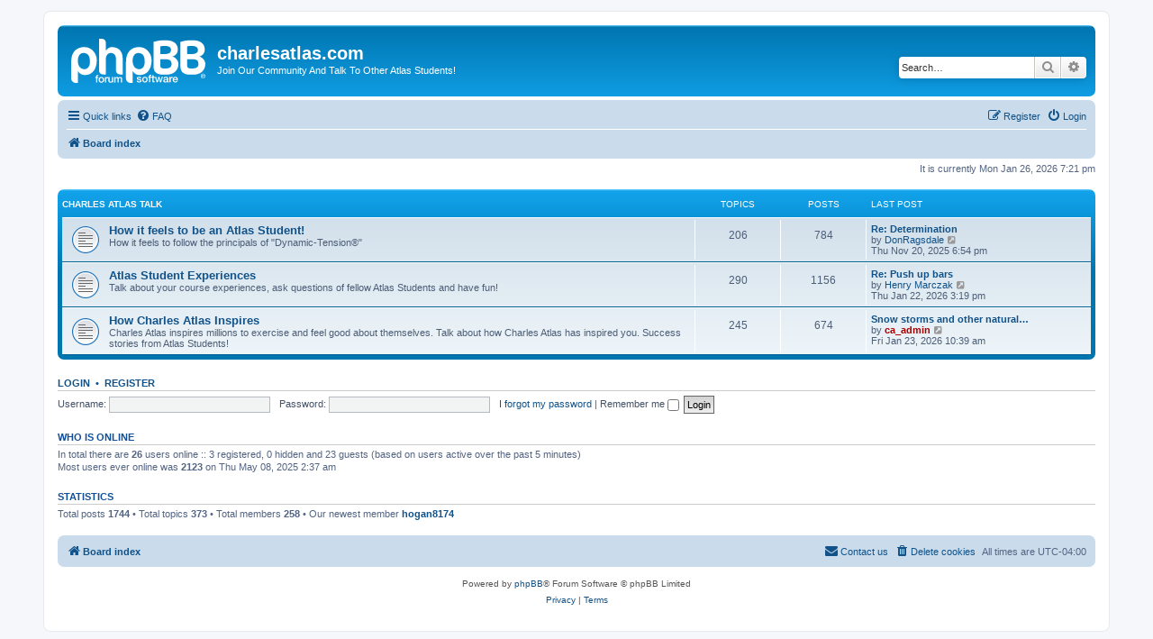

--- FILE ---
content_type: text/html; charset=UTF-8
request_url: https://charlesatlas.com/bb/index.php?sid=b923c78bdbafb2ae28dcae1ae51156a0
body_size: 3369
content:
<!DOCTYPE html>
<html dir="ltr" lang="en-gb">
<head>
<meta charset="utf-8" />
<meta http-equiv="X-UA-Compatible" content="IE=edge">
<meta name="viewport" content="width=device-width, initial-scale=1" />

<title>charlesatlas.com - Index page</title>


	<link rel="canonical" href="https://charlesatlas.com/bb/">

<!--
	phpBB style name: prosilver
	Based on style:   prosilver (this is the default phpBB3 style)
	Original author:  Tom Beddard ( http://www.subBlue.com/ )
	Modified by:
-->

<link href="./assets/css/font-awesome.min.css?assets_version=43" rel="stylesheet">
<link href="./styles/prosilver/theme/stylesheet.css?assets_version=43" rel="stylesheet">
<link href="./styles/prosilver/theme/en/stylesheet.css?assets_version=43" rel="stylesheet">




<!--[if lte IE 9]>
	<link href="./styles/prosilver/theme/tweaks.css?assets_version=43" rel="stylesheet">
<![endif]-->





</head>
<body id="phpbb" class="nojs notouch section-index ltr ">


<div id="wrap" class="wrap">
	<a id="top" class="top-anchor" accesskey="t"></a>
	<div id="page-header">
		<div class="headerbar" role="banner">
					<div class="inner">

			<div id="site-description" class="site-description">
		<a id="logo" class="logo" href="./index.php?sid=82d899ef0f9163f4996e4e9ef23a4533" title="Board index">
					<span class="site_logo"></span>
				</a>
				<h1>charlesatlas.com</h1>
				<p>Join Our Community And Talk To Other Atlas Students!</p>
				<p class="skiplink"><a href="#start_here">Skip to content</a></p>
			</div>

									<div id="search-box" class="search-box search-header" role="search">
				<form action="./search.php?sid=82d899ef0f9163f4996e4e9ef23a4533" method="get" id="search">
				<fieldset>
					<input name="keywords" id="keywords" type="search" maxlength="128" title="Search for keywords" class="inputbox search tiny" size="20" value="" placeholder="Search…" />
					<button class="button button-search" type="submit" title="Search">
						<i class="icon fa-search fa-fw" aria-hidden="true"></i><span class="sr-only">Search</span>
					</button>
					<a href="./search.php?sid=82d899ef0f9163f4996e4e9ef23a4533" class="button button-search-end" title="Advanced search">
						<i class="icon fa-cog fa-fw" aria-hidden="true"></i><span class="sr-only">Advanced search</span>
					</a>
					<input type="hidden" name="sid" value="82d899ef0f9163f4996e4e9ef23a4533" />

				</fieldset>
				</form>
			</div>
						
			</div>
					</div>
				<div class="navbar" role="navigation">
	<div class="inner">

	<ul id="nav-main" class="nav-main linklist" role="menubar">

		<li id="quick-links" class="quick-links dropdown-container responsive-menu" data-skip-responsive="true">
			<a href="#" class="dropdown-trigger">
				<i class="icon fa-bars fa-fw" aria-hidden="true"></i><span>Quick links</span>
			</a>
			<div class="dropdown">
				<div class="pointer"><div class="pointer-inner"></div></div>
				<ul class="dropdown-contents" role="menu">
					
											<li class="separator"></li>
																									<li>
								<a href="./search.php?search_id=unanswered&amp;sid=82d899ef0f9163f4996e4e9ef23a4533" role="menuitem">
									<i class="icon fa-file-o fa-fw icon-gray" aria-hidden="true"></i><span>Unanswered topics</span>
								</a>
							</li>
							<li>
								<a href="./search.php?search_id=active_topics&amp;sid=82d899ef0f9163f4996e4e9ef23a4533" role="menuitem">
									<i class="icon fa-file-o fa-fw icon-blue" aria-hidden="true"></i><span>Active topics</span>
								</a>
							</li>
							<li class="separator"></li>
							<li>
								<a href="./search.php?sid=82d899ef0f9163f4996e4e9ef23a4533" role="menuitem">
									<i class="icon fa-search fa-fw" aria-hidden="true"></i><span>Search</span>
								</a>
							</li>
					
										<li class="separator"></li>

									</ul>
			</div>
		</li>

				<li data-skip-responsive="true">
			<a href="/bb/app.php/help/faq?sid=82d899ef0f9163f4996e4e9ef23a4533" rel="help" title="Frequently Asked Questions" role="menuitem">
				<i class="icon fa-question-circle fa-fw" aria-hidden="true"></i><span>FAQ</span>
			</a>
		</li>
						
			<li class="rightside"  data-skip-responsive="true">
			<a href="./ucp.php?mode=login&amp;redirect=index.php&amp;sid=82d899ef0f9163f4996e4e9ef23a4533" title="Login" accesskey="x" role="menuitem">
				<i class="icon fa-power-off fa-fw" aria-hidden="true"></i><span>Login</span>
			</a>
		</li>
					<li class="rightside" data-skip-responsive="true">
				<a href="./ucp.php?mode=register&amp;sid=82d899ef0f9163f4996e4e9ef23a4533" role="menuitem">
					<i class="icon fa-pencil-square-o  fa-fw" aria-hidden="true"></i><span>Register</span>
				</a>
			</li>
						</ul>

	<ul id="nav-breadcrumbs" class="nav-breadcrumbs linklist navlinks" role="menubar">
				
		
		<li class="breadcrumbs" itemscope itemtype="https://schema.org/BreadcrumbList">

			
							<span class="crumb" itemtype="https://schema.org/ListItem" itemprop="itemListElement" itemscope><a itemprop="item" href="./index.php?sid=82d899ef0f9163f4996e4e9ef23a4533" accesskey="h" data-navbar-reference="index"><i class="icon fa-home fa-fw"></i><span itemprop="name">Board index</span></a><meta itemprop="position" content="1" /></span>

			
					</li>

		
					<li class="rightside responsive-search">
				<a href="./search.php?sid=82d899ef0f9163f4996e4e9ef23a4533" title="View the advanced search options" role="menuitem">
					<i class="icon fa-search fa-fw" aria-hidden="true"></i><span class="sr-only">Search</span>
				</a>
			</li>
			</ul>

	</div>
</div>
	</div>

	
	<a id="start_here" class="anchor"></a>
	<div id="page-body" class="page-body" role="main">
		
		
<p class="right responsive-center time">It is currently Mon Jan 26, 2026 7:21 pm</p>



	
				<div class="forabg">
			<div class="inner">
			<ul class="topiclist">
				<li class="header">
										<dl class="row-item">
						<dt><div class="list-inner"><a href="./viewforum.php?f=1&amp;sid=82d899ef0f9163f4996e4e9ef23a4533">Charles Atlas Talk</a></div></dt>
						<dd class="topics">Topics</dd>
						<dd class="posts">Posts</dd>
						<dd class="lastpost"><span>Last post</span></dd>
					</dl>
									</li>
			</ul>
			<ul class="topiclist forums">
		
	
	
	
			
					<li class="row">
						<dl class="row-item forum_read">
				<dt title="No unread posts">
										<div class="list-inner">
																		<a href="./viewforum.php?f=2&amp;sid=82d899ef0f9163f4996e4e9ef23a4533" class="forumtitle">How it feels to be an Atlas Student!</a>
						<br />How it feels to follow the principals of "Dynamic-Tension®"												
												<div class="responsive-show" style="display: none;">
															Topics: <strong>206</strong>
													</div>
											</div>
				</dt>
									<dd class="topics">206 <dfn>Topics</dfn></dd>
					<dd class="posts">784 <dfn>Posts</dfn></dd>
					<dd class="lastpost">
						<span>
																						<dfn>Last post</dfn>
																										<a href="./viewtopic.php?p=2782&amp;sid=82d899ef0f9163f4996e4e9ef23a4533#p2782" title="Re: Determination" class="lastsubject">Re: Determination</a> <br />
																	by <a href="./memberlist.php?mode=viewprofile&amp;u=186542&amp;sid=82d899ef0f9163f4996e4e9ef23a4533" class="username">DonRagsdale</a>																	<a href="./viewtopic.php?p=2782&amp;sid=82d899ef0f9163f4996e4e9ef23a4533#p2782" title="View the latest post">
										<i class="icon fa-external-link-square fa-fw icon-lightgray icon-md" aria-hidden="true"></i><span class="sr-only">View the latest post</span>
									</a>
																<br /><time datetime="2025-11-20T22:54:11+00:00">Thu Nov 20, 2025 6:54 pm</time>
													</span>
					</dd>
							</dl>
					</li>
			
	
	
			
					<li class="row">
						<dl class="row-item forum_read">
				<dt title="No unread posts">
										<div class="list-inner">
																		<a href="./viewforum.php?f=3&amp;sid=82d899ef0f9163f4996e4e9ef23a4533" class="forumtitle">Atlas Student Experiences</a>
						<br />Talk about your course experiences, ask questions of fellow Atlas Students and have fun!												
												<div class="responsive-show" style="display: none;">
															Topics: <strong>290</strong>
													</div>
											</div>
				</dt>
									<dd class="topics">290 <dfn>Topics</dfn></dd>
					<dd class="posts">1156 <dfn>Posts</dfn></dd>
					<dd class="lastpost">
						<span>
																						<dfn>Last post</dfn>
																										<a href="./viewtopic.php?p=2800&amp;sid=82d899ef0f9163f4996e4e9ef23a4533#p2800" title="Re: Push up bars" class="lastsubject">Re: Push up bars</a> <br />
																	by <a href="./memberlist.php?mode=viewprofile&amp;u=89&amp;sid=82d899ef0f9163f4996e4e9ef23a4533" class="username">Henry Marczak</a>																	<a href="./viewtopic.php?p=2800&amp;sid=82d899ef0f9163f4996e4e9ef23a4533#p2800" title="View the latest post">
										<i class="icon fa-external-link-square fa-fw icon-lightgray icon-md" aria-hidden="true"></i><span class="sr-only">View the latest post</span>
									</a>
																<br /><time datetime="2026-01-22T19:19:51+00:00">Thu Jan 22, 2026 3:19 pm</time>
													</span>
					</dd>
							</dl>
					</li>
			
	
	
			
					<li class="row">
						<dl class="row-item forum_read">
				<dt title="No unread posts">
										<div class="list-inner">
																		<a href="./viewforum.php?f=4&amp;sid=82d899ef0f9163f4996e4e9ef23a4533" class="forumtitle">How Charles Atlas Inspires</a>
						<br />Charles Atlas inspires millions to exercise and feel good about themselves. Talk about how Charles Atlas has inspired you. Success stories from Atlas Students!												
												<div class="responsive-show" style="display: none;">
															Topics: <strong>245</strong>
													</div>
											</div>
				</dt>
									<dd class="topics">245 <dfn>Topics</dfn></dd>
					<dd class="posts">674 <dfn>Posts</dfn></dd>
					<dd class="lastpost">
						<span>
																						<dfn>Last post</dfn>
																										<a href="./viewtopic.php?p=2801&amp;sid=82d899ef0f9163f4996e4e9ef23a4533#p2801" title="Snow storms and other natural weather events" class="lastsubject">Snow storms and other natural…</a> <br />
																	by <a href="./memberlist.php?mode=viewprofile&amp;u=2&amp;sid=82d899ef0f9163f4996e4e9ef23a4533" style="color: #AA0000;" class="username-coloured">ca_admin</a>																	<a href="./viewtopic.php?p=2801&amp;sid=82d899ef0f9163f4996e4e9ef23a4533#p2801" title="View the latest post">
										<i class="icon fa-external-link-square fa-fw icon-lightgray icon-md" aria-hidden="true"></i><span class="sr-only">View the latest post</span>
									</a>
																<br /><time datetime="2026-01-23T14:39:23+00:00">Fri Jan 23, 2026 10:39 am</time>
													</span>
					</dd>
							</dl>
					</li>
			
				</ul>

			</div>
		</div>
		


	<form method="post" action="./ucp.php?mode=login&amp;sid=82d899ef0f9163f4996e4e9ef23a4533" class="headerspace">
	<h3><a href="./ucp.php?mode=login&amp;redirect=index.php&amp;sid=82d899ef0f9163f4996e4e9ef23a4533">Login</a>&nbsp; &bull; &nbsp;<a href="./ucp.php?mode=register&amp;sid=82d899ef0f9163f4996e4e9ef23a4533">Register</a></h3>
		<fieldset class="quick-login">
			<label for="username"><span>Username:</span> <input type="text" tabindex="1" name="username" id="username" size="10" class="inputbox" title="Username" autocomplete="username" /></label>
			<label for="password"><span>Password:</span> <input type="password" tabindex="2" name="password" id="password" size="10" class="inputbox" title="Password" autocomplete="current-password" /></label>
							<a href="/bb/app.php/user/forgot_password?sid=82d899ef0f9163f4996e4e9ef23a4533">I forgot my password</a>
										<span class="responsive-hide">|</span> <label for="autologin">Remember me <input type="checkbox" tabindex="4" name="autologin" id="autologin" /></label>
						<input type="submit" tabindex="5" name="login" value="Login" class="button2" />
			<input type="hidden" name="redirect" value="./index.php?sid=82d899ef0f9163f4996e4e9ef23a4533" />
<input type="hidden" name="creation_time" value="1769469667" />
<input type="hidden" name="form_token" value="a61ca9a20c40f014a84897c2d21db40019c6381c" />

			
		</fieldset>
	</form>


	<div class="stat-block online-list">
		<h3>Who is online</h3>		<p>
						In total there are <strong>26</strong> users online :: 3 registered, 0 hidden and 23 guests (based on users active over the past 5 minutes)<br />Most users ever online was <strong>2123</strong> on Thu May 08, 2025 2:37 am<br /> 
								</p>
	</div>



	<div class="stat-block statistics">
		<h3>Statistics</h3>
		<p>
						Total posts <strong>1744</strong> &bull; Total topics <strong>373</strong> &bull; Total members <strong>258</strong> &bull; Our newest member <strong><a href="./memberlist.php?mode=viewprofile&amp;u=298226&amp;sid=82d899ef0f9163f4996e4e9ef23a4533" class="username">hogan8174</a></strong>
					</p>
	</div>


			</div>


<div id="page-footer" class="page-footer" role="contentinfo">
	<div class="navbar" role="navigation">
	<div class="inner">

	<ul id="nav-footer" class="nav-footer linklist" role="menubar">
		<li class="breadcrumbs">
									<span class="crumb"><a href="./index.php?sid=82d899ef0f9163f4996e4e9ef23a4533" data-navbar-reference="index"><i class="icon fa-home fa-fw" aria-hidden="true"></i><span>Board index</span></a></span>					</li>
		
				<li class="rightside">All times are <span title="UTC-4">UTC-04:00</span></li>
							<li class="rightside">
				<a href="/bb/app.php/user/delete_cookies?sid=82d899ef0f9163f4996e4e9ef23a4533" data-ajax="true" data-refresh="true" role="menuitem">
					<i class="icon fa-trash fa-fw" aria-hidden="true"></i><span>Delete cookies</span>
				</a>
			</li>
																<li class="rightside" data-last-responsive="true">
				<a href="./memberlist.php?mode=contactadmin&amp;sid=82d899ef0f9163f4996e4e9ef23a4533" role="menuitem">
					<i class="icon fa-envelope fa-fw" aria-hidden="true"></i><span>Contact us</span>
				</a>
			</li>
			</ul>

	</div>
</div>

	<div class="copyright">
				<p class="footer-row">
			<span class="footer-copyright">Powered by <a href="https://www.phpbb.com/">phpBB</a>&reg; Forum Software &copy; phpBB Limited</span>
		</p>
						<p class="footer-row" role="menu">
			<a class="footer-link" href="./ucp.php?mode=privacy&amp;sid=82d899ef0f9163f4996e4e9ef23a4533" title="Privacy" role="menuitem">
				<span class="footer-link-text">Privacy</span>
			</a>
			|
			<a class="footer-link" href="./ucp.php?mode=terms&amp;sid=82d899ef0f9163f4996e4e9ef23a4533" title="Terms" role="menuitem">
				<span class="footer-link-text">Terms</span>
			</a>
		</p>
					</div>

	<div id="darkenwrapper" class="darkenwrapper" data-ajax-error-title="AJAX error" data-ajax-error-text="Something went wrong when processing your request." data-ajax-error-text-abort="User aborted request." data-ajax-error-text-timeout="Your request timed out; please try again." data-ajax-error-text-parsererror="Something went wrong with the request and the server returned an invalid reply.">
		<div id="darken" class="darken">&nbsp;</div>
	</div>

	<div id="phpbb_alert" class="phpbb_alert" data-l-err="Error" data-l-timeout-processing-req="Request timed out.">
		<a href="#" class="alert_close">
			<i class="icon fa-times-circle fa-fw" aria-hidden="true"></i>
		</a>
		<h3 class="alert_title">&nbsp;</h3><p class="alert_text"></p>
	</div>
	<div id="phpbb_confirm" class="phpbb_alert">
		<a href="#" class="alert_close">
			<i class="icon fa-times-circle fa-fw" aria-hidden="true"></i>
		</a>
		<div class="alert_text"></div>
	</div>
</div>

</div>

<div>
	<a id="bottom" class="anchor" accesskey="z"></a>
	</div>

<script src="./assets/javascript/jquery-3.7.1.min.js?assets_version=43"></script>
<script src="./assets/javascript/core.js?assets_version=43"></script>



<script src="./styles/prosilver/template/forum_fn.js?assets_version=43"></script>
<script src="./styles/prosilver/template/ajax.js?assets_version=43"></script>



</body>
</html>
